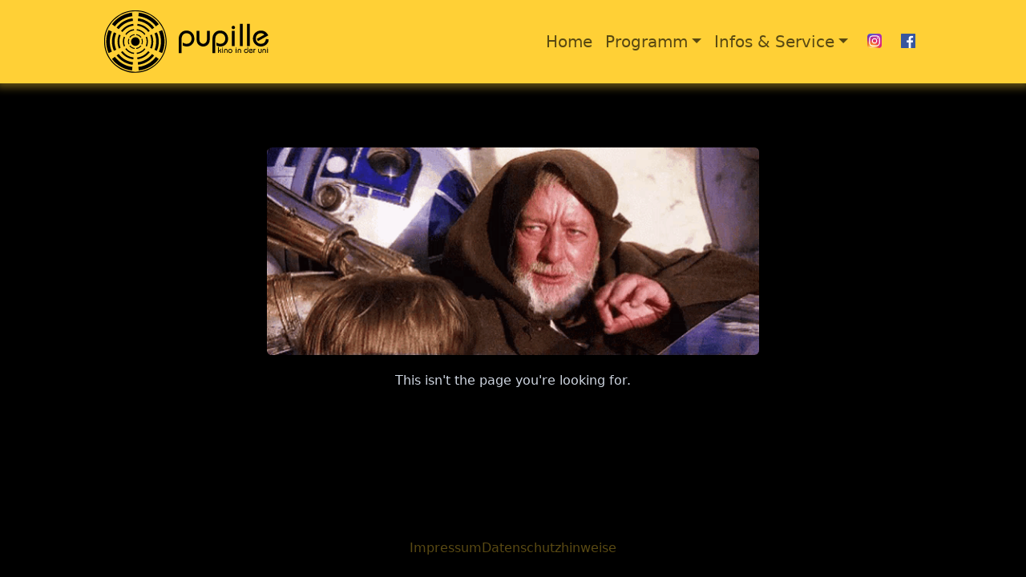

--- FILE ---
content_type: text/html
request_url: https://pupille.org/termin.php?tnr=464
body_size: 225
content:
<!doctype html>
<html lang="en">
  <head>
    <meta charset="UTF-8" />
    <meta name="viewport" content="width=device-width, initial-scale=1.0" />
    <link rel="icon" type="image/x-icon" href="/favicon.ico" />
    <title>pupille - Kino an der Uni</title>
    <script type="module" crossorigin src="/assets/index-D4TrQGuR.js"></script>
    <link rel="stylesheet" crossorigin href="/assets/index-DQs7bNFQ.css">
  </head>
  <body>
    <div id="root"></div>
  </body>
</html>


--- FILE ---
content_type: image/svg+xml
request_url: https://pupille.org/assets/Pupille-Logo-Dx4vv62e.svg
body_size: 10576
content:
<?xml version="1.0" encoding="utf-8"?>
<!-- Generator: Adobe Illustrator 15.0.0, SVG Export Plug-In . SVG Version: 6.00 Build 0)  -->
<!DOCTYPE svg PUBLIC "-//W3C//DTD SVG 1.1//EN" "http://www.w3.org/Graphics/SVG/1.1/DTD/svg11.dtd">
<svg version="1.1" id="Ebene_1" xmlns="http://www.w3.org/2000/svg" xmlns:xlink="http://www.w3.org/1999/xlink" x="0px" y="0px"
	 width="752.63px" height="286.53px" viewBox="0 0 752.63 286.53" enable-background="new 0 0 752.63 286.53" xml:space="preserve">
<g>
	<g>
		<g>
			<circle fill="none" cx="142.732" cy="142.732" r="138.897"/>
			<path d="M142.732-0.531C63.61-0.531-0.531,63.61-0.531,142.732c0,79.12,64.141,143.263,143.263,143.263
				s143.263-64.143,143.263-143.263C285.995,63.61,221.854-0.531,142.732-0.531z M142.732,281.63
				c-76.711,0-138.897-62.187-138.897-138.897c0-76.711,62.187-138.897,138.897-138.897c76.711,0,138.898,62.186,138.898,138.897
				C281.63,219.443,219.443,281.63,142.732,281.63z"/>
		</g>
	</g>
	<path d="M341.158,195.438V130.86c0-23.084,14.757-38.571,35.359-38.571c22.796,0,36.237,17.532,36.237,38.279
		c0,19.579-15.78,34.773-33.753,34.773c-7.014,0-13.735-1.461-19.871-4.967v-13.443c4.676,3.216,11.835,6.138,17.679,6.138
		c13.882,0,23.086-9.643,23.086-24.107c0-14.318-9.644-24.4-23.379-24.4c-12.273,0-22.5,9.351-22.5,28.636v62.242H341.158
		L341.158,195.438z"/>
	<path d="M483.033,93.75v40.909c0,18.41-12.859,30.682-29.953,30.682c-17.096,0-29.953-12.272-29.953-30.682V93.75h12.857v40.909
		c0,10.811,7.891,18.41,17.096,18.41s17.094-7.599,17.094-18.41V93.75H483.033L483.033,93.75z"/>
	<path d="M495.453,195.438V130.86c0-23.084,14.756-38.571,35.357-38.571c22.793,0,36.235,17.532,36.235,38.279
		c0,19.579-15.779,34.773-33.752,34.773c-7.014,0-13.733-1.461-19.871-4.967v-13.443c4.676,3.216,11.836,6.138,17.68,6.138
		c13.881,0,23.086-9.643,23.086-24.107c0-14.318-9.643-24.4-23.378-24.4c-12.274,0-22.5,9.351-22.5,28.636v62.242H495.453
		L495.453,195.438z"/>
	<path d="M591.155,70.374c4.967,0,7.744,3.798,7.744,7.743c0,3.945-2.777,7.744-7.744,7.744c-4.969,0-7.744-3.799-7.744-7.744
		C583.411,74.172,586.187,70.374,591.155,70.374L591.155,70.374z M584.726,163.88V93.75h12.857v70.13H584.726L584.726,163.88z"/>
	<polygon points="621.255,163.88 621.255,61.607 634.112,61.607 634.112,163.88 621.255,163.88 	"/>
	<polygon points="653.688,163.88 653.688,61.607 666.546,61.607 666.546,163.88 653.688,163.88 	"/>
	<path d="M703.655,140.797l-5.26-10.229l34.629-19.286c-4.385-4.383-8.037-6.721-15.928-6.721c-13.295,0-22.938,9.936-22.938,24.253
		c0,14.321,9.643,24.254,22.938,24.254c15.197,0,20.896-9.06,23.525-21.917l13.004,1.607c-1.461,18.554-16.363,32.582-36.529,32.582
		c-19.432,0-36.381-14.904-36.381-36.527s16.949-36.525,36.381-36.525c16.365,0,27.324,8.62,33.9,22.208L703.655,140.797
		L703.655,140.797z"/>
	<path d="M521.05,195.125v-26.999h3.395v15.352h1.427c1.429,0,2.354-0.539,2.855-1.39l3.2-5.476h3.857l-2.429,4.165
		c-0.733,1.273-1.853,3.123-2.894,3.393v0.079c2.738,0.539,4.244,2.157,4.244,5.438v5.438h-3.396v-5.053
		c0-2.314-1.233-3.355-3.009-3.355h-3.857v8.408H521.05L521.05,195.125z"/>
	<path d="M541.531,170.44c1.312,0,2.044,1,2.044,2.042c0,1.044-0.731,2.044-2.044,2.044c-1.312,0-2.045-1-2.045-2.044
		C539.486,171.44,540.22,170.44,541.531,170.44L541.531,170.44z M539.835,195.125v-18.513h3.395v18.513H539.835L539.835,195.125z"/>
	<path d="M548.63,195.125v-10.801c0-4.857,3.393-8.098,7.908-8.098c4.512,0,7.905,3.24,7.905,8.098v10.801h-3.394v-10.801
		c0-2.854-2.084-4.857-4.512-4.857c-2.432,0-4.516,2.003-4.516,4.857v10.801H548.63L548.63,195.125z"/>
	<path d="M576.903,176.227c5.131,0,9.605,3.933,9.605,9.641c0,5.711-4.475,9.644-9.605,9.644s-9.604-3.933-9.604-9.644
		C567.299,180.159,571.772,176.227,576.903,176.227L576.903,176.227z M576.903,192.271c3.512,0,6.057-2.621,6.057-6.403
		c0-3.779-2.545-6.4-6.057-6.4c-3.508,0-6.055,2.621-6.055,6.4C570.849,189.649,573.396,192.271,576.903,192.271L576.903,192.271z"
		/>
	<path d="M603.714,170.44c1.311,0,2.043,1,2.043,2.042c0,1.044-0.732,2.044-2.043,2.044c-1.314,0-2.045-1-2.045-2.044
		C601.669,171.44,602.399,170.44,603.714,170.44L603.714,170.44z M602.015,195.125v-18.513h3.395v18.513H602.015L602.015,195.125z"
		/>
	<path d="M610.81,195.125v-10.801c0-4.857,3.395-8.098,7.908-8.098c4.512,0,7.908,3.24,7.908,8.098v10.801h-3.396v-10.801
		c0-2.854-2.082-4.857-4.512-4.857c-2.432,0-4.514,2.003-4.514,4.857v10.801H610.81L610.81,195.125z"/>
	<path d="M658.989,168.126v17.201c0,6.094-3.898,10.184-9.336,10.184c-6.018,0-9.566-4.629-9.566-10.104
		c0-5.168,4.166-9.18,8.91-9.18c1.852,0,3.627,0.386,5.246,1.312v3.546c-1.234-0.846-3.125-1.617-4.668-1.617
		c-3.662,0-6.094,2.543-6.094,6.362c0,3.779,2.545,6.441,6.172,6.441c3.24,0,5.939-2.468,5.939-7.561v-16.584H658.989
		L658.989,168.126z"/>
	<path d="M667.745,189.031l-1.391-2.7l9.143-5.093c-1.158-1.157-2.121-1.771-4.203-1.771c-3.512,0-6.057,2.621-6.057,6.4
		c0,3.782,2.545,6.403,6.057,6.403c4.01,0,5.516-2.393,6.209-5.786l3.434,0.424c-0.385,4.898-4.32,8.603-9.643,8.603
		c-5.131,0-9.605-3.933-9.605-9.644c0-5.708,4.475-9.641,9.605-9.641c4.318,0,7.213,2.273,8.947,5.861L667.745,189.031
		L667.745,189.031z"/>
	<path d="M683.675,176.612h3.24v2.12h0.078c1.156-1.812,2.736-2.506,5.014-2.506h0.771v3.24h-0.502
		c-3.279,0-5.207,2.003-5.207,7.018v8.641h-3.395V176.612L683.675,176.612z"/>
	<path d="M720.976,176.612v10.798c0,4.86-3.395,8.101-7.908,8.101s-7.908-3.24-7.908-8.101v-10.798h3.395v10.798
		c0,2.854,2.086,4.86,4.514,4.86c2.432,0,4.514-2.007,4.514-4.86v-10.798H720.976L720.976,176.612z"/>
	<path d="M724.446,195.125v-10.801c0-4.857,3.396-8.098,7.908-8.098c4.514,0,7.908,3.24,7.908,8.098v10.801h-3.395v-10.801
		c0-2.854-2.082-4.857-4.514-4.857c-2.43,0-4.512,2.003-4.512,4.857v10.801H724.446L724.446,195.125z"/>
	<path d="M747.358,170.44c1.312,0,2.045,1,2.045,2.042c0,1.044-0.732,2.044-2.045,2.044c-1.311,0-2.043-1-2.043-2.044
		C745.315,171.44,746.048,170.44,747.358,170.44L747.358,170.44z M745.663,195.125v-18.513h3.393v18.513H745.663L745.663,195.125z"
		/>
	<circle cx="142.732" cy="142.732" r="19.842"/>
	<path d="M236.76,72.979l13.126-9.785c-21.399-28.783-54.122-48.64-91.576-52.996l-1.911,16.259
		C189.27,30.28,217.986,47.712,236.76,72.979z"/>
	<path d="M259.803,142.729c0,16.478-3.411,32.155-9.553,46.377l15.039,6.476c6.999-16.208,10.885-34.075,10.885-52.853
		c0-18.686-3.847-36.471-10.782-52.617l-15.039,6.476C256.432,110.748,259.803,126.344,259.803,142.729z"/>
	<path d="M48.724,212.508l-13.125,9.784c21.411,28.782,54.146,48.633,91.611,52.975l1.911-16.258
		C96.238,255.2,67.509,237.774,48.724,212.508z"/>
	<path d="M25.662,142.729c0-16.385,3.372-31.981,9.45-46.141l-15.039-6.475c-6.935,16.145-10.782,33.931-10.782,52.616
		c0,18.683,3.846,36.466,10.778,52.609l15.039-6.476C29.032,174.706,25.662,159.112,25.662,142.729z"/>
	<path d="M156.341,259.009l1.911,16.258c37.327-4.324,69.96-24.041,91.375-52.65l-13.125-9.785
		C217.712,237.925,189.084,255.218,156.341,259.009z"/>
	<path d="M129.066,26.457l-1.911-16.259C89.7,14.554,56.979,34.411,35.579,63.194l13.125,9.785
		C67.478,47.712,96.194,30.28,129.066,26.457z"/>
	<path d="M241.205,100.527l-10.903,4.695c4.937,11.511,7.675,24.189,7.675,37.507c0,13.41-2.777,26.169-7.778,37.743l10.903,4.694
		c5.622-13.014,8.743-27.36,8.743-42.438C249.845,127.743,246.763,113.479,241.205,100.527z"/>
	<path d="M66.225,199.462l-9.516,7.094c17.188,23.127,43.48,39.078,73.575,42.562l1.385-11.787
		C104.897,234.233,81.508,220.04,66.225,199.462z"/>
	<path d="M55.163,105.222l-10.903-4.694c-5.558,12.951-8.64,27.215-8.64,42.202c0,14.983,3.081,29.246,8.637,42.194l10.902-4.694
		c-4.935-11.509-7.671-24.185-7.671-37.5C47.488,129.411,50.226,116.733,55.163,105.222z"/>
	<path d="M219.26,86.024l9.516-7.094c-17.177-23.128-43.456-39.085-73.54-42.583l-1.385,11.788
		C180.611,51.247,203.987,65.446,219.26,86.024z"/>
	<path d="M153.793,237.331l1.385,11.787c29.956-3.467,56.146-19.285,73.339-42.239l-9.516-7.094
		C203.713,220.189,180.426,234.25,153.793,237.331z"/>
	<path d="M131.614,48.135l-1.385-11.788c-30.084,3.499-56.363,19.456-73.54,42.584l9.516,7.094
		C81.478,65.446,104.853,51.247,131.614,48.135z"/>
	<path d="M134.164,69.826l-0.977-8.308C110.196,64.192,90.113,76.386,77,94.072l6.708,5.001
		C95.479,83.184,113.514,72.228,134.164,69.826z"/>
	<path d="M83.728,186.413l-6.708,5.001c13.125,17.687,33.22,29.874,56.223,32.534l0.977-8.309
		C113.559,213.252,95.511,202.303,83.728,186.413z"/>
	<path d="M151.244,215.64l0.977,8.309c22.863-2.644,42.858-14.697,55.988-32.209l-6.709-5.002
		C189.712,202.453,171.765,213.269,151.244,215.64z"/>
	<path d="M201.756,99.073l6.708-5.001c-13.114-17.687-33.196-29.88-56.187-32.554l-0.977,8.308
		C171.95,72.228,189.984,83.184,201.756,99.073z"/>
	<path d="M75.217,113.857l-7.685-3.309c-4.233,9.878-6.584,20.753-6.584,32.181c0,11.424,2.35,22.298,6.581,32.174l7.686-3.31
		c-3.793-8.861-5.899-18.616-5.899-28.864C69.315,132.478,71.422,122.721,75.217,113.857z"/>
	<path d="M217.933,110.548l-7.686,3.31c3.795,8.863,5.902,18.62,5.902,28.872c0,10.343-2.149,20.181-6.009,29.106l7.686,3.31
		c4.297-9.941,6.69-20.897,6.69-32.416C224.517,131.302,222.166,120.426,217.933,110.548z"/>
	<path d="M101.228,173.368l-4.703,3.506c9.223,12.46,23.365,21.049,39.557,22.916l0.685-5.824
		C122.216,192.29,109.51,184.568,101.228,173.368z"/>
	<path d="M184.256,112.119l4.703-3.506c-9.211-12.461-23.34-21.055-39.521-22.938l-0.685,5.825
		C163.292,93.191,175.985,100.918,184.256,112.119z"/>
	<path d="M148.697,193.967l0.685,5.823c16.053-1.851,30.093-10.306,39.321-22.592L184,173.691
		C175.712,184.719,163.107,192.307,148.697,193.967z"/>
	<path d="M136.711,91.5l-0.685-5.825c-16.181,1.882-30.31,10.477-39.521,22.938l4.703,3.506
		C109.479,100.918,122.172,93.191,136.711,91.5z"/>
	<path d="M195.586,120.17l-5.389,2.32c2.653,6.214,4.125,13.054,4.125,20.239c0,7.275-1.514,14.195-4.231,20.473l5.389,2.32
		c3.024-6.989,4.709-14.693,4.709-22.793C200.189,134.72,198.546,127.097,195.586,120.17z"/>
	<path d="M95.267,122.491l-5.388-2.32c-2.96,6.926-4.603,14.55-4.603,22.559c0,8.006,1.642,15.627,4.6,22.552l5.388-2.32
		c-2.651-6.213-4.122-13.05-4.122-20.231C91.142,135.545,92.614,128.706,95.267,122.491z"/>
	<path d="M115.317,131.124l-4.01-1.727c-1.74,4.096-2.704,8.602-2.704,13.332c0,4.728,0.962,9.23,2.7,13.324l4.01-1.727
		c-1.51-3.563-2.345-7.483-2.345-11.598C112.969,138.612,113.805,134.69,115.317,131.124z"/>
	<path d="M146.149,172.292l0.509,4.335c9.522-1.092,17.854-6.097,23.34-13.373l-3.5-2.608
		C161.713,166.984,154.45,171.343,146.149,172.292z"/>
	<path d="M166.756,125.165l3.5-2.609c-5.47-7.451-13.89-12.594-23.541-13.716l-0.509,4.334
		C154.635,114.154,161.986,118.652,166.756,125.165z"/>
	<path d="M139.258,113.174l-0.509-4.334c-9.65,1.123-18.07,6.266-23.541,13.716l3.5,2.609
		C123.478,118.652,130.83,114.154,139.258,113.174z"/>
	<path d="M174.158,129.397l-4.01,1.727c1.512,3.566,2.348,7.488,2.348,11.606c0,4.209-0.878,8.211-2.454,11.84l4.01,1.727
		c1.804-4.158,2.81-8.744,2.81-13.566C176.861,137.999,175.897,133.493,174.158,129.397z"/>
	<path d="M118.728,160.321l-3.5,2.609c5.481,7.45,13.915,12.588,23.576,13.695l0.51-4.334
		C130.875,171.326,123.509,166.834,118.728,160.321z"/>
</g>
</svg>
